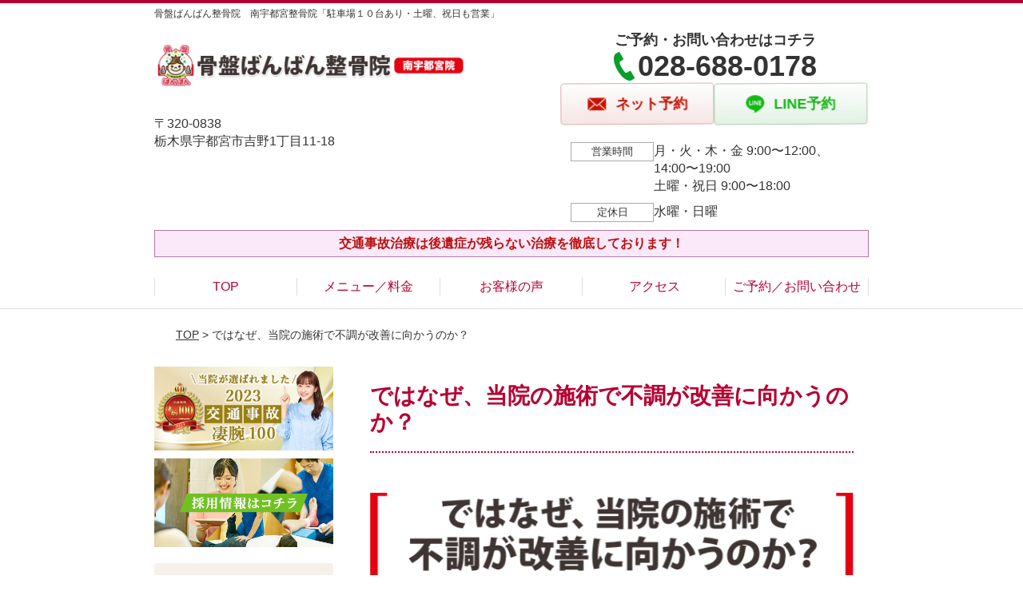

--- FILE ---
content_type: text/html; charset=UTF-8
request_url: https://banbanutsunomiya.com/strength/post-1689/
body_size: 9824
content:
<!DOCTYPE html>
<!--[if lt IE 7 ]><html class="ie6" lang="ja" prefix="og: http://ogp.me/ns# fb: http://ogp.me/ns/fb# article: http://ogp.me/ns/article#"><![endif]-->
<!--[if IE 7 ]><html class="ie7" lang="ja" prefix="og: http://ogp.me/ns# fb: http://ogp.me/ns/fb# article: http://ogp.me/ns/article#"><![endif]-->
<!--[if IE 8 ]><html class="ie8" lang="ja" prefix="og: http://ogp.me/ns# fb: http://ogp.me/ns/fb# article: http://ogp.me/ns/article#"><![endif]-->
<!--[if IE 9 ]><html class="ie9" lang="ja" prefix="og: http://ogp.me/ns# fb: http://ogp.me/ns/fb# article: http://ogp.me/ns/article#"><![endif]-->
<!--[if (gt IE 9)|!(IE)]><!-->
<html lang="ja" prefix="og: http://ogp.me/ns# fb: http://ogp.me/ns/fb# article: http://ogp.me/ns/article#">
<head>
<meta charset="utf-8">
<meta name="viewport" content="width=device-width,user-scalable=yes">
<meta name="format-detection" content="telephone=no">
<meta http-equiv="Pragma" content="no-cache">
<meta http-equiv="Cache-Control" content="no-cache">
<meta http-equiv="Expires" content="Thu, 01 Dec 1994 16:00:00 GMT">
<meta name="robots" content="noindex,nofollow">

<link rel="shortcut icon" href="https://banbanutsunomiya.com/wp-content/uploads/2019/09/3ee7bac1ef9d08176c21d3f199c7433f.png">

<link rel="apple-touch-icon-precomposed" href="https://banbanutsunomiya.com/wp-content/uploads/2019/09/3ee7bac1ef9d08176c21d3f199c7433f-180x180.png">

<link rel="stylesheet" href="https://banbanutsunomiya.com/wp-content/themes/selfull/style.css" media="all">

<link rel="stylesheet" href="https://banbanutsunomiya.com/wp-content/themes/selfull/css/reset.css?20230828" media="all">
<link rel="stylesheet" href="https://banbanutsunomiya.com/wp-content/themes/selfull/css/layout.css?20230828" media="all">
<link rel="stylesheet" href="https://banbanutsunomiya.com/wp-content/themes/selfull/css/module.css?20230828" media="all">
<link rel="stylesheet" href="https://banbanutsunomiya.com/wp-content/themes/selfull/css/page.css?20250131" media="all">
<link rel="stylesheet" href="https://banbanutsunomiya.com/wp-content/themes/selfull/css/block.css?20230828" media="all">
<link rel="stylesheet" href="https://banbanutsunomiya.com/wp-content/themes/selfull/css/important.css?20230828" media="all">
<link rel="stylesheet" href="https://banbanutsunomiya.com/wp-content/themes/selfull/css/print.css?20230828" media="all">


<link rel="stylesheet" href="https://banbanutsunomiya.com/wp-content/themes/selfull/css/design-themes/theme-beauty.css?20230828" media="all">
<link rel="stylesheet" href="https://banbanutsunomiya.com/wp-content/themes/selfull/css/design-themes/design-pagetop.css?20230828" media="all">
<link rel="stylesheet" href="https://banbanutsunomiya.com/wp-content/themes/selfull/css/design-themes/design-check.css?20230828" media="all">
<link rel="stylesheet" href="https://banbanutsunomiya.com/wp-content/themes/selfull/css/design-themes/design-menu.css?20230828" media="all">
<link rel="stylesheet" href="https://banbanutsunomiya.com/wp-content/themes/selfull/css/design-themes/design-heading.css?20230828" media="all">


<style>
.except-more.design-menu-original #global-header #global-header-main-sp #global-header-main-sp-right #menu_btn {
	background-image: url(https://banbanutsunomiya.com) !important;
}
.except-more.design-menu-original.design-menu-close #global-header #global-header-main-sp #global-header-main-sp-right #menu_btn.close {
	background-image: url(https://banbanutsunomiya.com) !important;
}
.design-check-original .list-block ul.check li,
.design-check-original .entry-content .editor ul li {
	background-image: url(https://banbanutsunomiya.com);
	background-size: 20px 20px;
}
</style>

<title>ではなぜ、当院の施術で不調が改善に向かうのか？ | 骨盤ばんばん整骨院 南宇都宮院「駅すぐ・土曜、祝日も営業」</title>
<meta name='robots' content='max-image-preview:large' />
<link rel='dns-prefetch' href='//s.w.org' />
		<script type="text/javascript">
			window._wpemojiSettings = {"baseUrl":"https:\/\/s.w.org\/images\/core\/emoji\/13.0.1\/72x72\/","ext":".png","svgUrl":"https:\/\/s.w.org\/images\/core\/emoji\/13.0.1\/svg\/","svgExt":".svg","source":{"concatemoji":"https:\/\/banbanutsunomiya.com\/wp-includes\/js\/wp-emoji-release.min.js?ver=5.7"}};
			!function(e,a,t){var n,r,o,i=a.createElement("canvas"),p=i.getContext&&i.getContext("2d");function s(e,t){var a=String.fromCharCode;p.clearRect(0,0,i.width,i.height),p.fillText(a.apply(this,e),0,0);e=i.toDataURL();return p.clearRect(0,0,i.width,i.height),p.fillText(a.apply(this,t),0,0),e===i.toDataURL()}function c(e){var t=a.createElement("script");t.src=e,t.defer=t.type="text/javascript",a.getElementsByTagName("head")[0].appendChild(t)}for(o=Array("flag","emoji"),t.supports={everything:!0,everythingExceptFlag:!0},r=0;r<o.length;r++)t.supports[o[r]]=function(e){if(!p||!p.fillText)return!1;switch(p.textBaseline="top",p.font="600 32px Arial",e){case"flag":return s([127987,65039,8205,9895,65039],[127987,65039,8203,9895,65039])?!1:!s([55356,56826,55356,56819],[55356,56826,8203,55356,56819])&&!s([55356,57332,56128,56423,56128,56418,56128,56421,56128,56430,56128,56423,56128,56447],[55356,57332,8203,56128,56423,8203,56128,56418,8203,56128,56421,8203,56128,56430,8203,56128,56423,8203,56128,56447]);case"emoji":return!s([55357,56424,8205,55356,57212],[55357,56424,8203,55356,57212])}return!1}(o[r]),t.supports.everything=t.supports.everything&&t.supports[o[r]],"flag"!==o[r]&&(t.supports.everythingExceptFlag=t.supports.everythingExceptFlag&&t.supports[o[r]]);t.supports.everythingExceptFlag=t.supports.everythingExceptFlag&&!t.supports.flag,t.DOMReady=!1,t.readyCallback=function(){t.DOMReady=!0},t.supports.everything||(n=function(){t.readyCallback()},a.addEventListener?(a.addEventListener("DOMContentLoaded",n,!1),e.addEventListener("load",n,!1)):(e.attachEvent("onload",n),a.attachEvent("onreadystatechange",function(){"complete"===a.readyState&&t.readyCallback()})),(n=t.source||{}).concatemoji?c(n.concatemoji):n.wpemoji&&n.twemoji&&(c(n.twemoji),c(n.wpemoji)))}(window,document,window._wpemojiSettings);
		</script>
		<style type="text/css">
img.wp-smiley,
img.emoji {
	display: inline !important;
	border: none !important;
	box-shadow: none !important;
	height: 1em !important;
	width: 1em !important;
	margin: 0 .07em !important;
	vertical-align: -0.1em !important;
	background: none !important;
	padding: 0 !important;
}
</style>
	<link rel='stylesheet' id='dynamic-css-css'  href='https://banbanutsunomiya.com/wp-content/themes/selfull/custom-properties.php?ver=5.7' type='text/css' media='all' />
<link rel='stylesheet' id='wp-block-library-css'  href='https://banbanutsunomiya.com/wp-includes/css/dist/block-library/style.min.css?ver=5.7' type='text/css' media='all' />
<link rel='stylesheet' id='contact-form-7-css'  href='https://banbanutsunomiya.com/wp-content/plugins/contact-form-7/includes/css/styles.css?ver=4.3' type='text/css' media='all' />
<script type='text/javascript' src='https://banbanutsunomiya.com/wp-includes/js/jquery/jquery.min.js?ver=3.5.1' id='jquery-core-js'></script>
<script type='text/javascript' src='https://banbanutsunomiya.com/wp-includes/js/jquery/jquery-migrate.min.js?ver=3.3.2' id='jquery-migrate-js'></script>
<link rel="https://api.w.org/" href="https://banbanutsunomiya.com/wp-json/" /><link rel="canonical" href="https://banbanutsunomiya.com/strength/post-1689/" />
<link rel='shortlink' href='https://banbanutsunomiya.com/?p=1689' />
<link rel="alternate" type="application/json+oembed" href="https://banbanutsunomiya.com/wp-json/oembed/1.0/embed?url=https%3A%2F%2Fbanbanutsunomiya.com%2Fstrength%2Fpost-1689%2F" />
<link rel="alternate" type="text/xml+oembed" href="https://banbanutsunomiya.com/wp-json/oembed/1.0/embed?url=https%3A%2F%2Fbanbanutsunomiya.com%2Fstrength%2Fpost-1689%2F&#038;format=xml" />
<meta name="description" content="宇都宮市にある「骨盤ばんばん整骨院　南宇都宮整骨院」です。平日は夜7まで、土曜・祝日も営業！キッズスペースあり。のべ77万人以上に選ばれた当院の無痛矯正を、ぜひお試しください！">
<meta name="keywords" content="南宇都宮,整骨院,整体">
<script type="application/ld+json">{"@context":"https://schema.org","@type":"Article","headline":"ではなぜ、当院の施術で不調が改善に向かうのか？","mainEntityOfPage":"https://banbanutsunomiya.com/strength/post-1689/","datePublished":"2020-02-07T14:36:23+09:00","dateModified":"2023-08-25T11:50:30+09:00","author":{"@type":"Person","name":"眞田 忠弘"}}</script>
<meta property="og:site_name" content="骨盤ばんばん整骨院 南宇都宮院「駅すぐ・土曜、祝日も営業」">
<meta property="og:title" content="ではなぜ、当院の施術で不調が改善に向かうのか？">
<meta property="og:type" content="article">
<meta property="og:url" content="https://banbanutsunomiya.com/strength/post-1689/">
<meta property="og:image" content="https://banbanutsunomiya.com/wp-content/uploads/2023/08/IMG_9070.jpg">
<meta name="twitter:card" content="summary_large_image">
<meta name="twitter:title" content="ではなぜ、当院の施術で不調が改善に向かうのか？">
<meta name="twitter:url" content="https://banbanutsunomiya.com/strength/post-1689/">
<meta name="twitter:image" content="https://banbanutsunomiya.com/wp-content/uploads/2023/08/IMG_9070.jpg">
<meta itemprop="image" content="https://banbanutsunomiya.com/wp-content/uploads/2023/08/IMG_9070.jpg">
<meta name="thumbnail" content="https://banbanutsunomiya.com/wp-content/uploads/2024/07/2b423428812ee5fb4639f95309da984e.png" />
<link rel="stylesheet" href="https://banbanutsunomiya.com/wp-content/themes/selfull/css/slick.css?2026020308" media="all">
<script src="https://banbanutsunomiya.com/wp-content/themes/selfull/js/jquery-1.8.2.min.js"></script>
<script src="https://banbanutsunomiya.com/wp-content/themes/selfull/js/slick.min.js"></script>

<meta name="google-site-verification" content="iuzYeG4y-KNzoYT8X97gzscAWnfqN23Wl-9jQu7-WqE" />
<!-- Global site tag (gtag.js) - Google Analytics -->
<script async src="https://www.googletagmanager.com/gtag/js?id=UA-159817027-1"></script>
<script>
  window.dataLayer = window.dataLayer || [];
  function gtag(){dataLayer.push(arguments);}
  gtag('js', new Date());

  gtag('config', 'UA-159817027-1');
</script>

<!-- Begin Mieruca Embed Code -->
<script type="text/javascript" id="mierucajs">
window.__fid = window.__fid || [];__fid.push([973996129]);
(function() {
function mieruca(){if(typeof window.__fjsld != "undefined") return; window.__fjsld = 1; var fjs = document.createElement('script'); fjs.type = 'text/javascript'; fjs.async = true; fjs.id = "fjssync"; var timestamp = new Date;fjs.src = ('https:' == document.location.protocol ? 'https' : 'http') + '://hm.mieru-ca.com/service/js/mieruca-hm.js?v='+ timestamp.getTime(); var x = document.getElementsByTagName('script')[0]; x.parentNode.insertBefore(fjs, x); };
setTimeout(mieruca, 500); document.readyState != "complete" ? (window.attachEvent ? window.attachEvent("onload", mieruca) : window.addEventListener("load", mieruca, false)) : mieruca();
})();
</script>
<!-- End Mieruca Embed Code -->

<!-- Google Tag Manager -->
<script>(function(w,d,s,l,i){w[l]=w[l]||[];w[l].push({'gtm.start':
new Date().getTime(),event:'gtm.js'});var f=d.getElementsByTagName(s)[0],
j=d.createElement(s),dl=l!='dataLayer'?'&l='+l:'';j.async=true;j.src=
'https://www.googletagmanager.com/gtm.js?id='+i+dl;f.parentNode.insertBefore(j,f);
})(window,document,'script','dataLayer','GTM-WMXC6SS');</script>
<!-- End Google Tag Manager -->
<style>/* -------- ボタンアニメーション（ぷるぷる） -------- */

@keyframes button-tremble {
  1% { transform: translateX(-1px) rotate(-0.2deg); }
  2% { transform: translateX(2px) rotate(0.4deg); }
  3% { transform: translateX(-2px) rotate(-0.4deg); }
  4% { transform: translateX(1px) rotate(0.4deg); }
  5% { transform: translateX(-1px) rotate(-0.4deg); }
  6% { transform: translateX(1px) rotate(0.2deg); }
  7% { transform: translateX(0px) rotate(0deg); }
}

#global-nav-sp a, /* スマホ固定ボタン */
#global-header-main-pc-right a, /* PCヘッダー */
#global-footer-main-pc-right a, /* PCフッター */
#content-footer .btn-list a, /* コンテントフッター */
#content-footer a.tel /* コンテントフッター(電話) */
{
  animation: button-tremble 12s 4s infinite;
}</style>
</head>

<body id="site-design-beauty" class="double-column except-more site-color-red site-font-gothic strength">
<div id="fb-root"></div>
<script>
let facebookLazyLoadReady = false;
const handleFacebookLazyLoad = function() {
	if (!facebookLazyLoadReady) {
		facebookLazyLoadReady = true;
		return;
	}
	console.log('facebookLazyLoaded');
	(function(d, s, id) {
		var js, fjs = d.getElementsByTagName(s)[0];
		if (d.getElementById(id)) return;
		js = d.createElement(s); js.id = id;
		js.src = "//connect.facebook.net/ja_JP/sdk.js#xfbml=1&version=v2.4";
		fjs.parentNode.insertBefore(js, fjs);
	}(document, 'script', 'facebook-jssdk'));
	window.removeEventListener('scroll', handleFacebookLazyLoad);
}
window.addEventListener('scroll', handleFacebookLazyLoad);
</script>
<div id="site">
  <header id="global-header" role="banner" class="">

									<p class="site-title"><span class="inner">骨盤ばんばん整骨院　南宇都宮整骨院「駐車場１０台あり・土曜、祝日も営業」</span></p>
					
					<div class="inner">
				<div id="global-header-main-pc">


					
					
											<div id="global-header-main-pc-left">
														<p class="logo"><a href="https://banbanutsunomiya.com/"><img src="https://banbanutsunomiya.com/wp-content/uploads/2023/08/b011639cd67b360e33e56ef8e1633004.png" alt="骨盤ばんばん整骨院 南宇都宮整骨院" width="840" height="180"></a></p>
							<p class="address">〒320-0838<br>栃木県宇都宮市吉野1丁目11-18</p>
						</div>
            <div id="global-header-main-pc-right">
              <p class="tel-text">ご予約・お問い合わせはコチラ</p>              <p class="tel tel-pc"><span class="tel-number">028-688-0178</span></p>
              <div class="button-area">
                                <a href="https://beauty.hotpepper.jp/CSP/kr/reserve/?storeId=H000730923" class="mail hover" target="_blank"><span>ネット予約</span></a>                <a href="https://lin.ee/c2xLMTQ" target="_blank" class="line_btn hover"><span>LINE予約</span></a>              </div>
              <div class="info">
								<dl>
									<dt>営業時間</dt>
									<dd>月・火・木・金 9:00〜12:00、14:00〜19:00</dd>									<dd>土曜・祝日 9:00〜18:00</dd>																	</dl>
                <dl>
                  <dt>定休日</dt>
                  <dd>水曜・日曜</dd>
                </dl>
							</div>
						</div>
					
				</div>
			</div>
		
		<div class="inner">
			<div id="global-header-main-sp" class="clearfix fixed-set">
				<div id="global-header-main-sp-left">
										<p class="logo"><a href="https://banbanutsunomiya.com/"><img src="https://banbanutsunomiya.com/wp-content/uploads/2023/08/b011639cd67b360e33e56ef8e1633004.png" title="骨盤ばんばん整骨院 南宇都宮院" alt="骨盤ばんばん整骨院 南宇都宮整骨院" width="840" height="180"></a></p>
				</div>
				<div id="global-header-main-sp-right">
          <span id="menu_btn" class="hover"></span>
          <!--
					<a href="tel:0286880178" class="tel" ><span>電話をかける</span></a>
          -->
				</div>
			</div>
		</div>

		<div class="inner">
							<p id="announcement">交通事故治療は後遺症が残らない治療を徹底しております！</p>
					</div><!-- / .inner -->

    <div id="sp-menu">
      <div id="sp-menu-contents">
			</div>
      <div id="sp-menu-lightbox"></div>
    </div>

					<nav id="global-nav-pc" class="fixed-set" role="navigation">
				<div class="menu-%e3%82%b0%e3%83%ad%e3%83%bc%e3%83%90%e3%83%ab%e3%83%a1%e3%83%8b%e3%83%a5%e3%83%bc-container"><ul id="menu-%e3%82%b0%e3%83%ad%e3%83%bc%e3%83%90%e3%83%ab%e3%83%a1%e3%83%8b%e3%83%a5%e3%83%bc" class="menu"><li id="menu-item-1587" class="menu-item menu-item-type-post_type menu-item-object-page menu-item-home menu-item-1587"><a href="https://banbanutsunomiya.com/">TOP</a></li>
<li id="menu-item-2021" class="menu-item menu-item-type-post_type menu-item-object-page menu-item-2021"><a href="https://banbanutsunomiya.com/menu/">メニュー／料金</a></li>
<li id="menu-item-1590" class="menu-item menu-item-type-post_type menu-item-object-page menu-item-1590"><a href="https://banbanutsunomiya.com/voice/">お客様の声</a></li>
<li id="menu-item-1576" class="menu-item menu-item-type-post_type menu-item-object-page menu-item-1576"><a href="https://banbanutsunomiya.com/access/">アクセス</a></li>
<li id="menu-item-1591" class="menu-item menu-item-type-post_type menu-item-object-page menu-item-1591"><a href="https://banbanutsunomiya.com/contact/">ご予約／お問い合わせ</a></li>
</ul></div>			</nav><!-- / #global-nav-pc -->
		

									<div id="global-nav-sp" class="fixed space0" role="navigation">
																<div id="ff-sp-contents" class="ff-sp-contents-original-3">
							<a class="" href="https://beauty.hotpepper.jp/CSP/kr/reserve/?storeId=H000730923" target="_blank">
                <img src="https://banbanutsunomiya.com/wp-content/uploads/2025/04/3f4822753ec8e4ded674759bb4aa4874.png" alt="" loading="lazy">
							</a>

							<a href="tel:0286880178">
                <img src="https://banbanutsunomiya.com/wp-content/uploads/2025/04/7330a22f4cfb157a6bc3604480dd60da.png" alt="" loading="lazy">
							</a>

							<a class="" href="https://lin.ee/c2xLMTQ" target="_blank">
                <img src="https://banbanutsunomiya.com/wp-content/uploads/2025/08/b52e7c7eda4faba783d19b2ad6153e03.png" alt="" loading="lazy">
							</a>
						</div>
									</div><!-- / #global-nav-sp-->
						</header><!-- / #global-header -->

	<div id="sp-modal">
		<div class="sp-modal-head">
			<div class="close-btn">
				<img src="https://theme.selfull.jp/images/common/sp-modal-close-btn.png" alt="閉じる" loading="lazy">
			</div>
		</div>
		<div class="sp-modal-main">
			<div class="sp-modal-main-line">
													<p class="mb-10"><img src="https://theme.selfull.jp/images/common/sp-modal-line-img-01.png" alt="24時間受付 LINE予約の流れ" width="541" height="254" loading="lazy"></p>
					<p class="mb-10"><img src="https://theme.selfull.jp/images/common/sp-modal-line-img-02.png" alt="まずは下のボタンから当院を友だち追加してください" width="541" height="67" loading="lazy"></p>
					<a href="https://lin.ee/c2xLMTQ" target="_blank"><img src="https://theme.selfull.jp/images/common/sp-modal-line-btn.png" alt="LINEで友達追加する" width="541" height="86" loading="lazy"></a>
					<p class="txt-c">（LINEの友だち追加画面が開きます）</p>

					<div class="line-info">
						<p>友達に追加が完了したら、LINEのトーク画面より<br>
							「HPを見たのですが～」とメッセージをお送りください。</p>
						<p>ご予約の際は</p>
						<p><span class="color05">■</span> <span class="bold">希望のご予約日時</span><br>
							（第3希望までいただけると予約がスムーズです）<br>
							<span class="color05">■</span> <span class="bold">お名前と電話番号</span><br>
							<span class="color05">■</span> <span class="bold">お悩みの症状</span></p>
						<p>の３点をお送りください。</p>
					</div>
							</div>

			<div class="sp-modal-main-tel">
													<h2><img src="https://banbanutsunomiya.com/wp-content/uploads/2023/08/b011639cd67b360e33e56ef8e1633004.png" title="骨盤ばんばん整骨院 南宇都宮院" alt="骨盤ばんばん整骨院 南宇都宮整骨院" loading="lazy"></h2>

					<dl class="date">
						<dt>営業時間</dt>
						<dd>月・火・木・金 9:00〜12:00、14:00〜19:00</dd>						<dd>土曜・祝日 9:00〜18:00</dd>											</dl>
					<dl class="date">
						<dt>定休日</dt>
						<dd>水曜・日曜</dd>
					</dl>

					<a href="tel:0286880178" class="tel tel-sp hover" ><span>電話をかける</span></a>
					<p class="txt-c">（028-688-0178に発信します）</p>

					<div class="tel-flow">
						<h2>ご予約の流れ</h2>
						<div class="comment-item comment-item-right clearfix">
							<p>お電話ありがとうございます、<br>骨盤ばんばん整骨院 南宇都宮院でございます。</p>
							<div class="img"><img src="https://theme.selfull.jp/images/common/sp-modal-tel-img-01.png" alt="予約の流れ" loading="lazy"></div>
						</div>
						<p>と電話に出ますので、</p>
						<div class="comment-item clearfix">
							<p>ホームページを見たのですが、<br>予約をお願いします。</p>
							<div class="img"><img src="https://theme.selfull.jp/images/common/sp-modal-tel-img-02.png" alt="予約の流れ" loading="lazy"></div>
						</div>
						<p class="mb-20">とお伝えください。</p>
						<p><span class="color03">■</span> <span class="bold">お名前（フルネーム）</span><br>
							<span class="color03">■</span> <span class="bold">ご予約の日</span><br>
							<span class="color03">■</span> <span class="bold">ご連絡がつくお電話番号</span><br>
							<span class="color03">■</span> <span class="bold">一番気になるお身体の状態・症状</span></p>
						<p>をお伺いいたします。</p>
					</div>
				


			</div>
		</div>
	</div>

	
			<div class="breadcrumb">
			<div class="inner"><a href="https://banbanutsunomiya.com">TOP</a> &gt;

				
											ではなぜ、当院の施術で不調が改善に向かうのか？					
							</div>
		</div>
	
	<div id="contents">
		<main id="main" role="main">

	<article id="id-1689" class="type-page">
				
			<header class="entry-header">
				<h1>ではなぜ、当院の施術で不調が改善に向かうのか？</h1>
			</header><!-- .entry-header -->

			<div class="entry-content">
				<div class="editor"></div>
					<h2 class="parts-item txt-l">
		<picture>
			<source srcset="https://banbanutsunomiya.com/wp-content/uploads/2020/02/2abfa043200654607fcb61c3138637d7-640x120.png" media="(max-width: 600px)" width="640" height="120">
			<img src="https://banbanutsunomiya.com/wp-content/uploads/2020/02/2abfa043200654607fcb61c3138637d7-640x120.png" alt="ではなぜ、当院の施術で不調が改善に向かうのか？" width="640" height="120" loading="lazy">
		</picture>
	</h2>
		<div class="img-block parts-item txt-c">
				<picture>
			<source srcset="https://banbanutsunomiya.com/wp-content/uploads/2021/11/unnamed-640x479.jpg" media="(max-width: 600px)" width="640" height="479">
			<img src="https://banbanutsunomiya.com/wp-content/uploads/2021/11/unnamed-640x479.jpg" alt="" width="640" height="479" loading="lazy">
		</picture>
			</div>
		<div class="text-block parts-item"><p><span data-sheets-value="{&quot;1&quot;:2,&quot;2&quot;:&quot;不調の原因に対し、当院は&quot;}" data-sheets-userformat="{&quot;2&quot;:15233,&quot;3&quot;:{&quot;1&quot;:0},&quot;10&quot;:1,&quot;11&quot;:4,&quot;12&quot;:0,&quot;14&quot;:[null,2,0],&quot;15&quot;:&quot;Arial&quot;,&quot;16&quot;:11}">不調の原因に対し、当院は</span></p>
</div>
		<div class="list-block parts-item">
				<ul>
														<li>姿勢分析・筋力チェック</li>
																<li>筋肉への負担を軽減する施術</li>
																<li>寝ながら筋肉強化ができる「EMS」</li>
																<li>専用ベッドで行う「無痛矯正」</li>
																<li>栄養管理・指導</li>
											</ul>
			</div>
		<div class="text-block parts-item"><p>などの方法を用いて、症状を改善に導きます。<br />
これらの施術を行うことで、身体にはこのような変化が起こります。</p>
</div>
		<div class="list-block parts-item">
				<ul class="check">
														<li>長年の痛みや体型の悩みが改善に向かう</li>
																<li>正しい身体の使い方ができ、日常生活が楽になる</li>
																<li>スポーツのパフォーマンスアップ</li>
																<li>代謝が上がり、むくみ・冷えが緩和する</li>
																<li>睡眠時の疲労回復力が向上する</li>
											</ul>
			</div>
		<div class="text-block parts-item"><p><span style="color: #000000;">このように身体が変化することで、骨格や筋肉だけでなく、腸内環境の状態も整うため、不調が改善に向かいます。</span></p>
</div>
				</div><!-- .entry-content --> 

			</article>

					<footer id="content-footer">
      
			<h2><img src="https://banbanutsunomiya.com/wp-content/uploads/2023/08/b011639cd67b360e33e56ef8e1633004.png" alt="骨盤ばんばん整骨院 南宇都宮院" loading="lazy"></h2>

			
								<div id="content-footer-main" class="use_image">
											<div class="content-footer-image">
							<img src="https://banbanutsunomiya.com/wp-content/uploads/2023/08/IMG_8985-1.jpg" alt="骨盤ばんばん整骨院 南宇都宮院" width="828" height="466" loading="lazy">
						</div>
					
					<div class="content-footer-contact">
						<p class="tel-text">ご予約・お問い合わせはコチラ</p>						<p class="tel tel-pc"><span class="tel-number">028-688-0178</span></p>

						<div class="button-area">
							<a href="tel:0286880178" class="tel tel-sp hover" ><span>028-688-0178</span></a>
														<a href="https://beauty.hotpepper.jp/CSP/kr/reserve/?storeId=H000730923" class="mail hover" target="_blank"><span>ネット予約</span></a>							<a href="https://lin.ee/c2xLMTQ" target="_blank" class="line_btn hover"><span>LINE予約</span></a>						</div>

						<div class="info">
							<dl>
								<dt>営業時間</dt>
								<dd>月・火・木・金 9:00〜12:00、14:00〜19:00</dd>
								<dd>土曜・祝日 9:00〜18:00</dd>
								<dd></dd>
							</dl>
							<dl>
								<dt>定休日</dt>
								<dd>水曜・日曜</dd>
							</dl>
						</div>
					</div>
					<div class="content-footer-map">
						<p class="address"><span>〒320-0838</span>栃木県宇都宮市吉野1丁目11-18</p>
													<div class="googlemap">
								<iframe src="https://www.google.com/maps/embed?pb=!1m18!1m12!1m3!1d3205.366417365565!2d139.87130407582669!3d36.54527707232087!2m3!1f0!2f0!3f0!3m2!1i1024!2i768!4f13.1!3m3!1m2!1s0x601f672cb555287b%3A0xab97454237e8ce8a!2z6aqo55uk44Gw44KT44Gw44KT5pW06aqo6ZmiIOWNl-Wuh-mDveWurumZog!5e0!3m2!1sja!2sjp!4v1692864875655!5m2!1sja!2sjp" width="600" height="450" style="border:0;" allowfullscreen="" loading="lazy" referrerpolicy="no-referrer-when-downgrade"></iframe>							</div>
											</div>

				</div>

			
		</footer><!-- #content-footer -->

	
</main><!-- #main -->
<aside id="side" role="complementary">
			<ul class="side-bnr ">
			        <li>
          <a href="https://sugo100.jiko24.jp/director2023/funtree" target="_blank">            <img src="https://banbanutsunomiya.com/wp-content/uploads/2024/01/2023sugoude_banner2.png" width="320" height="150" loading="lazy" alt="2023交通事故凄腕100選">
          </a>        </li>
      			        <li>
          <a href="https://funtree.jp/about/" target="_blank">            <img src="https://banbanutsunomiya.com/wp-content/uploads/2024/02/ebc825bcdc08d53e40c984703307d033.png" width="853" height="424" loading="lazy" alt="">
          </a>        </li>
      					</ul>
	
	
	
	
	
	<div class="side-nav sp-set">
		<h2 class="side-nav-title">メニュー</h2>
		<div class="menu-%e3%82%b5%e3%82%a4%e3%83%89%ef%bc%86%e3%83%95%e3%83%83%e3%82%bf%e3%83%bc-container"><ul id="menu-%e3%82%b5%e3%82%a4%e3%83%89%ef%bc%86%e3%83%95%e3%83%83%e3%82%bf%e3%83%bc" class="menu"><li id="menu-item-1580" class="menu-item menu-item-type-post_type menu-item-object-page menu-item-home menu-item-1580"><a href="https://banbanutsunomiya.com/">TOP</a></li>
<li id="menu-item-2737" class="menu-item menu-item-type-post_type menu-item-object-page menu-item-2737"><a href="https://banbanutsunomiya.com/menu/">メニュー／料金</a></li>
<li id="menu-item-1582" class="menu-item menu-item-type-post_type menu-item-object-page menu-item-1582"><a href="https://banbanutsunomiya.com/access/">アクセス</a></li>
<li id="menu-item-1578" class="menu-item menu-item-type-post_type menu-item-object-page menu-item-1578"><a href="https://banbanutsunomiya.com/voice/">お客様の声</a></li>
<li id="menu-item-1584" class="menu-item menu-item-type-post_type menu-item-object-page menu-item-1584"><a href="https://banbanutsunomiya.com/contact/">ご予約／お問い合わせ</a></li>
<li id="menu-item-1583" class="menu-item menu-item-type-post_type menu-item-object-page menu-item-1583"><a href="https://banbanutsunomiya.com/faq/">よくあるご質問</a></li>
<li id="menu-item-2398" class="menu-item menu-item-type-post_type menu-item-object-page menu-item-2398"><a href="https://banbanutsunomiya.com/post-2364/">産後の矯正</a></li>
<li id="menu-item-2440" class="menu-item menu-item-type-post_type menu-item-object-page menu-item-2440"><a href="https://banbanutsunomiya.com/post-2377/">スポーツ整体「足専門施術」</a></li>
<li id="menu-item-2262" class="menu-item menu-item-type-post_type menu-item-object-page menu-item-2262"><a href="https://banbanutsunomiya.com/post-2221/">交通事故治療ご案内の流れ</a></li>
<li id="menu-item-2263" class="menu-item menu-item-type-post_type menu-item-object-page menu-item-2263"><a href="https://banbanutsunomiya.com/post-2232/">交通事故の後遺症について</a></li>
<li id="menu-item-2264" class="menu-item menu-item-type-post_type menu-item-object-page menu-item-2264"><a href="https://banbanutsunomiya.com/post-2227/">交通事故で使える3種類の保険</a></li>
<li id="menu-item-2265" class="menu-item menu-item-type-post_type menu-item-object-page menu-item-2265"><a href="https://banbanutsunomiya.com/post-2224/">事故後の流れと整形外科に行く必要性</a></li>
<li id="menu-item-2624" class="menu-item menu-item-type-custom menu-item-object-custom menu-item-2624"><a href="https://funtree.jp/about/">採用情報</a></li>
<li id="menu-item-1579" class="menu-item menu-item-type-post_type menu-item-object-page menu-item-1579"><a href="https://banbanutsunomiya.com/sitemap/">サイトマップ</a></li>
</ul></div>	</div><!-- / .side-nav -->

	
	

								<div class="side-nav sp-set">
				<h2 class="side-nav-title">症状別メニュー</h2>
				<ul>
											<li><a href="https://banbanutsunomiya.com/symptomscat/post-1802/">交通事故施術</a></li>
											<li><a href="https://banbanutsunomiya.com/symptomscat/post-1816/">腰痛</a></li>
											<li><a href="https://banbanutsunomiya.com/symptomscat/post-1823/">ぎっくり腰</a></li>
											<li><a href="https://banbanutsunomiya.com/symptomscat/post-1827/">腰椎ヘルニア</a></li>
											<li><a href="https://banbanutsunomiya.com/symptomscat/post-1831/">坐骨神経痛</a></li>
											<li><a href="https://banbanutsunomiya.com/symptomscat/post-1834/">肩こり</a></li>
											<li><a href="https://banbanutsunomiya.com/symptomscat/post-1840/">五十肩</a></li>
											<li><a href="https://banbanutsunomiya.com/symptomscat/post-1848/">四十肩</a></li>
											<li><a href="https://banbanutsunomiya.com/symptomscat/post-1850/">梨状筋症候群</a></li>
											<li><a href="https://banbanutsunomiya.com/symptomscat/post-1855/">変形性股関節症</a></li>
											<li><a href="https://banbanutsunomiya.com/symptomscat/post-1860/">変形性膝関節症</a></li>
											<li><a href="https://banbanutsunomiya.com/symptomscat/post-1863/">オスグッド</a></li>
											<li><a href="https://banbanutsunomiya.com/symptomscat/post-1868/">アキレス腱炎</a></li>
											<li><a href="https://banbanutsunomiya.com/symptomscat/post-1873/">扁平足</a></li>
											<li><a href="https://banbanutsunomiya.com/symptomscat/post-1876/">開張足</a></li>
											<li><a href="https://banbanutsunomiya.com/symptomscat/post-1880/">内反小趾</a></li>
											<li><a href="https://banbanutsunomiya.com/symptomscat/post-1884/">外反母趾</a></li>
											<li><a href="https://banbanutsunomiya.com/symptomscat/post-1889/">ハイアーチ</a></li>
											<li><a href="https://banbanutsunomiya.com/symptomscat/post-1892/">シンスプリント</a></li>
											<li><a href="https://banbanutsunomiya.com/symptomscat/post-1896/">足底筋膜炎</a></li>
											<li><a href="https://banbanutsunomiya.com/symptomscat/post-1900/">モートン病</a></li>
											<li><a href="https://banbanutsunomiya.com/symptomscat/post-1903/">バネ指</a></li>
											<li><a href="https://banbanutsunomiya.com/symptomscat/post-1907/">腱鞘炎</a></li>
											<li><a href="https://banbanutsunomiya.com/symptomscat/post-1910/">耳鳴り</a></li>
											<li><a href="https://banbanutsunomiya.com/symptomscat/post-1914/">自律神経失調症</a></li>
											<li><a href="https://banbanutsunomiya.com/symptomscat/post-1918/">顎関節症</a></li>
									</ul>
			</div><!-- / .side-nav -->
					
		
	
								
								</aside><!-- / #side -->
</div><!-- / #contents -->



	<footer id="global-footer" class=" " role="contentinfo">

							
		<div id="global-footer-nav">
							<div class="inner"><div class="menu-%e3%82%b5%e3%82%a4%e3%83%89%ef%bc%86%e3%83%95%e3%83%83%e3%82%bf%e3%83%bc-container"><ul id="menu-%e3%82%b5%e3%82%a4%e3%83%89%ef%bc%86%e3%83%95%e3%83%83%e3%82%bf%e3%83%bc-1" class="menu"><li class="menu-item menu-item-type-post_type menu-item-object-page menu-item-home menu-item-1580"><a href="https://banbanutsunomiya.com/">TOP</a></li>
<li class="menu-item menu-item-type-post_type menu-item-object-page menu-item-2737"><a href="https://banbanutsunomiya.com/menu/">メニュー／料金</a></li>
<li class="menu-item menu-item-type-post_type menu-item-object-page menu-item-1582"><a href="https://banbanutsunomiya.com/access/">アクセス</a></li>
<li class="menu-item menu-item-type-post_type menu-item-object-page menu-item-1578"><a href="https://banbanutsunomiya.com/voice/">お客様の声</a></li>
<li class="menu-item menu-item-type-post_type menu-item-object-page menu-item-1584"><a href="https://banbanutsunomiya.com/contact/">ご予約／お問い合わせ</a></li>
<li class="menu-item menu-item-type-post_type menu-item-object-page menu-item-1583"><a href="https://banbanutsunomiya.com/faq/">よくあるご質問</a></li>
<li class="menu-item menu-item-type-post_type menu-item-object-page menu-item-2398"><a href="https://banbanutsunomiya.com/post-2364/">産後の矯正</a></li>
<li class="menu-item menu-item-type-post_type menu-item-object-page menu-item-2440"><a href="https://banbanutsunomiya.com/post-2377/">スポーツ整体「足専門施術」</a></li>
<li class="menu-item menu-item-type-post_type menu-item-object-page menu-item-2262"><a href="https://banbanutsunomiya.com/post-2221/">交通事故治療ご案内の流れ</a></li>
<li class="menu-item menu-item-type-post_type menu-item-object-page menu-item-2263"><a href="https://banbanutsunomiya.com/post-2232/">交通事故の後遺症について</a></li>
<li class="menu-item menu-item-type-post_type menu-item-object-page menu-item-2264"><a href="https://banbanutsunomiya.com/post-2227/">交通事故で使える3種類の保険</a></li>
<li class="menu-item menu-item-type-post_type menu-item-object-page menu-item-2265"><a href="https://banbanutsunomiya.com/post-2224/">事故後の流れと整形外科に行く必要性</a></li>
<li class="menu-item menu-item-type-custom menu-item-object-custom menu-item-2624"><a href="https://funtree.jp/about/">採用情報</a></li>
<li class="menu-item menu-item-type-post_type menu-item-object-page menu-item-1579"><a href="https://banbanutsunomiya.com/sitemap/">サイトマップ</a></li>
</ul></div></div>
						</div><!-- / .global-footer-nav -->

		<div id="global-footer-main-pc">
			<div class="inner">
				<div id="global-footer-main-pc-left">
					<p class="logo"><a href="https://banbanutsunomiya.com/"><img src="https://banbanutsunomiya.com/wp-content/uploads/2023/08/b011639cd67b360e33e56ef8e1633004.png" alt="骨盤ばんばん整骨院 南宇都宮院" rel="home" loading="lazy"></a></p>
					<p class="address">〒320-0838　栃木県宇都宮市吉野1丁目11-18</p>
				</div>
				<div id="global-footer-main-pc-right">
					<div id="global-footer-main-pc-right-top">
						<p class="tel-text">ご予約・お問い合わせはコチラ</p>						<p class="tel tel-pc"><span class="tel-number">028-688-0178</span></p>
						<div class="button-area">
														<a href="https://beauty.hotpepper.jp/CSP/kr/reserve/?storeId=H000730923" class="mail hover" target="_blank"><span>ネット予約</span></a>							<a href="https://lin.ee/c2xLMTQ" target="_blank" class="line_btn hover"><span>LINE予約</span></a>						</div>
					</div>
					<div class="info">
						<dl>
							<dt>営業時間</dt>
							<dd>月・火・木・金 9:00〜12:00、14:00〜19:00</dd>							<dd>土曜・祝日 9:00〜18:00</dd>													</dl>
						<dl>
							<dt>定休日</dt>
							<dd>水曜・日曜</dd>
						</dl>
					</div>
				</div>
			</div>
			<p class="copyright"><small>Copyright(c) 骨盤ばんばん整骨院 南宇都宮院 All Rights Reserved.</small></p>
		</div>
	</footer><!-- / #global-footer -->

</div><!-- /#site -->





<div id="window-size-check"></div>

<!--[if lt IE 9]><script src="http://html5shiv.googlecode.com/svn/trunk/html5.js"></script><![endif]-->
<script defer src="https://banbanutsunomiya.com/wp-content/themes/selfull/js/common.js?20230510_2"></script>

<script type='text/javascript' src='https://banbanutsunomiya.com/wp-content/plugins/contact-form-7/includes/js/jquery.form.min.js?ver=3.51.0-2014.06.20' id='jquery-form-js'></script>
<script type='text/javascript' id='contact-form-7-js-extra'>
/* <![CDATA[ */
var _wpcf7 = {"loaderUrl":"https:\/\/banbanutsunomiya.com\/wp-content\/plugins\/contact-form-7\/images\/ajax-loader.gif","sending":"\u9001\u4fe1\u4e2d ..."};
/* ]]> */
</script>
<script type='text/javascript' src='https://banbanutsunomiya.com/wp-content/plugins/contact-form-7/includes/js/scripts.js?ver=4.3' id='contact-form-7-js'></script>
<script type='text/javascript' src='https://banbanutsunomiya.com/wp-includes/js/wp-embed.min.js?ver=5.7' id='wp-embed-js'></script>
<!-- Google Tag Manager (noscript) -->
<noscript><iframe
src="https://www.googletagmanager.com/ns.html?id=GTM-WMXC6SS"
height="0" width="0"
style="display:none;visibility:hidden"></iframe></noscript>
<!-- End Google Tag Manager (noscript) --></body></html>
